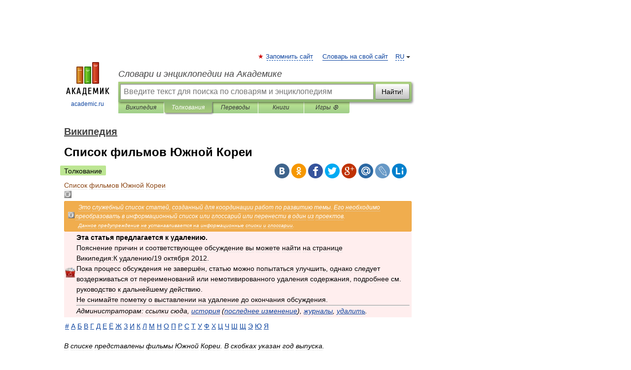

--- FILE ---
content_type: text/html; charset=UTF-8
request_url: https://dic.academic.ru/dic.nsf/ruwiki/1638552
body_size: 13725
content:
<!DOCTYPE html>
<html lang="ru">
<head>


	<meta http-equiv="Content-Type" content="text/html; charset=utf-8" />
	<title>Список фильмов Южной Кореи | это... Что такое Список фильмов Южной Кореи?</title>
	<meta name="Description" content="" />
	<!-- type: desktop C: ru  -->
	<meta name="Keywords" content="Список фильмов Южной Кореи" />

 
	<!--[if IE]>
	<meta http-equiv="cleartype" content="on" />
	<meta http-equiv="msthemecompatible" content="no"/>
	<![endif]-->

	<meta name="viewport" content="width=device-width, initial-scale=1, minimum-scale=1">

	
	<meta name="rating" content="mature" />
    <meta http-equiv='x-dns-prefetch-control' content='on'>
    <link rel="dns-prefetch" href="https://ajax.googleapis.com">
    <link rel="dns-prefetch" href="https://www.googletagservices.com">
    <link rel="dns-prefetch" href="https://www.google-analytics.com">
    <link rel="dns-prefetch" href="https://pagead2.googlesyndication.com">
    <link rel="dns-prefetch" href="https://ajax.googleapis.com">
    <link rel="dns-prefetch" href="https://an.yandex.ru">
    <link rel="dns-prefetch" href="https://mc.yandex.ru">

    <link rel="preload" href="/images/Logo.png"   as="image" >
    <link rel="preload" href="/images/Logo_h.png" as="image" >

	<meta property="og:title" content="Список фильмов Южной Кореи | это... Что такое Список фильмов Южной Кореи?" />
	<meta property="og:type" content="article" />
	<meta property="og:url" content="https://dic.academic.ru/dic.nsf/ruwiki/1638552" />
	<meta property="og:image" content="https://academic.ru/images/Logo_social_ru.png?3" />
	<meta property="og:description" content="" />
	<meta property="og:site_name" content="Словари и энциклопедии на Академике" />
	<link rel="search" type="application/opensearchdescription+xml" title="Словари и энциклопедии на Академике" href="//dic.academic.ru/dicsearch.xml" />
	<meta name="ROBOTS" content="ALL" />
	<link rel="next" href="https://dic.academic.ru/dic.nsf/ruwiki/1638553" />
	<link rel="prev" href="https://dic.academic.ru/dic.nsf/ruwiki/1638551" />
	<link rel="TOC" href="https://dic.academic.ru/contents.nsf/ruwiki/" />
	<link rel="index" href="https://dic.academic.ru/contents.nsf/ruwiki/" />
	<link rel="contents" href="https://dic.academic.ru/contents.nsf/ruwiki/" />
	<link rel="canonical" href="https://dic.academic.ru/dic.nsf/ruwiki/1638552" />

<!-- d/t desktop  -->

    <script>
      window.CaramelDomain = "academic.ru";
      const caramelJS = document.createElement('script'); 
      caramelJS.src = "https://ads.digitalcaramel.com/caramel.js?ts="+new Date().getTime();
      caramelJS.async = true;
      document.head.appendChild(caramelJS);
    </script>


    <script>window.yaContextCb = window.yaContextCb || [] </script> 
    <script async src="https://yandex.ru/ads/system/context.js"></script>

    
<!-- +++++ ab_flag=1 fa_flag=2 +++++ -->

<style type="text/css">
div.hidden,#sharemenu,div.autosuggest,#contextmenu,#ad_top,#ad_bottom,#ad_right,#ad_top2,#restrictions,#footer ul + div,#TerminsNavigationBar,#top-menu,#lang,#search-tabs,#search-box .translate-lang,#translate-arrow,#dic-query,#logo img.h,#t-direction-head,#langbar,.smm{display:none}p,ul{list-style-type:none;margin:0 0 15px}ul li{margin-bottom:6px}.content ul{list-style-type:disc}*{padding:0;margin:0}html,body{height:100%}body{padding:0;margin:0;color:#000;font:14px Helvetica,Arial,Tahoma,sans-serif;background:#fff;line-height:1.5em}a{color:#0d44a0;text-decoration:none}h1{font-size:24px;margin:0 0 18px}h2{font-size:20px;margin:0 0 14px}h3{font-size:16px;margin:0 0 10px}h1 a,h2 a{color:#454545!important}#page{margin:0 auto}#page{min-height:100%;position:relative;padding-top:105px}#page{width:720px;padding-right:330px}* html #page{height:100%}#header{position:relative;height:122px}#logo{float:left;margin-top:21px;width:125px}#logo a.img{width:90px;margin:0 0 0 16px}#logo a.img.logo-en{margin-left:13px}#logo a{display:block;font-size:12px;text-align:center;word-break:break-all}#site-title{padding-top:35px;margin:0 0 5px 135px}#site-title a{color:#000;font-size:18px;font-style:italic;display:block;font-weight:400}#search-box{margin-left:135px;border-top-right-radius:3px;border-bottom-right-radius:3px;padding:4px;position:relative;background:#abcf7e;min-height:33px}#search-box.dic{background:#896744}#search-box table{border-spacing:0;border-collapse:collapse;width:100%}#search-box table td{padding:0;vertical-align:middle}#search-box table td:first-child{padding-right:3px}#search-box table td:last-child{width:1px}#search-query,#dic-query,.translate-lang{padding:6px;font-size:16px;height:18px;border:1px solid #949494;width:100%;box-sizing:border-box;height:32px;float:none;margin:0;background:white;float:left;border-radius:0!important}#search-button{width:70px;height:32px;text-align:center;border:1px solid #7a8e69;border-radius:3px;background:#e0e0e0}#search-tabs{display:block;margin:0 15px 0 135px;padding:0;list-style-type:none}#search-tabs li{float:left;min-width:70px;max-width:140px;padding:0 15px;height:23px;line-height:23px;background:#bde693;text-align:center;margin-right:1px}#search-box.dic + #search-tabs li{background:#C9A784}#search-tabs li:last-child{border-bottom-right-radius:3px}#search-tabs li a{color:#353535;font-style:italic;font-size:12px;display:block;white-space:nowrap;text-overflow:ellipsis;overflow:hidden}#search-tabs li.active{height:22px;line-height:23px;position:relative;background:#abcf7e;border-bottom-left-radius:3px;border-bottom-right-radius:3px}#search-box.dic + #search-tabs li.active{background:#896744}#search-tabs li.active a{color:white}#content{clear:both;margin:30px 0;padding-left:15px}#content a{text-decoration:underline}#content .breadcrumb{margin-bottom:20px}#search_sublinks,#search_links{margin-bottom:8px;margin-left:-8px}#search_sublinks a,#search_links a{padding:3px 8px 1px;border-radius:2px}#search_sublinks a.active,#search_links a.active{color:#000 !important;background:#bde693;text-decoration:none!important}.term{color:saddlebrown}@media(max-width:767px){.hideForMobile{display:none}#header{height:auto}#page{padding:5px;width:auto}#logo{float:none;width:144px;text-align:left;margin:0;padding-top:5px}#logo a{height:44px;overflow:hidden;text-align:left}#logo img.h{display:initial;width:144px;height:44px}#logo img.v{display:none}#site-title{padding:0;margin:10px 0 5px}#search-box,#search-tabs{clear:both;margin:0;width:auto;padding:4px}#search-box.translate #search-query{width:100%;margin-bottom:4px}#search-box.translate #td-search{overflow:visible;display:table-cell}ul#search-tabs{white-space:nowrap;margin-top:5px;overflow-x:auto;overflow-y:hidden}ul#search-tabs li,ul#search-tabs li.active{background:none!important;box-shadow:none;min-width:0;padding:0 5px;float:none;display:inline-block}ul#search-tabs li a{border-bottom:1px dashed green;font-style:normal;color:green;font-size:16px}ul#search-tabs li.active a{color:black;border-bottom-color:white;font-weight:700}ul#search-tabs li a:hover,ul#search-tabs li.active a:hover{color:black}#content{margin:15px 0}.h250{height:280px;max-height:280px;overflow:hidden;margin:25px 0 25px 0}
}</style>

	<link rel="shortcut icon" href="https://academic.ru/favicon.ico" type="image/x-icon" sizes="16x16" />
	<link rel="shortcut icon" href="https://academic.ru/images/icon.ico" type="image/x-icon" sizes="32x32" />
    <link rel="shortcut icon" href="https://academic.ru/images/icon.ico" type="image/x-icon" sizes="48x48" />
    
    <link rel="icon" type="image/png" sizes="16x16" href="/images/Logo_16x16_transparent.png" />
    <link rel="icon" type="image/png" sizes="32x32" href="/images/Logo_32x32_transparent.png" />
    <link rel="icon" type="image/png" sizes="48x48" href="/images/Logo_48x48_transparent.png" />
    <link rel="icon" type="image/png" sizes="64x64" href="/images/Logo_64x64_transparent.png" />
    <link rel="icon" type="image/png" sizes="128x128" href="/images/Logo_128x128_transparent.png" />

    <link rel="apple-touch-icon" sizes="57x57"   href="/images/apple-touch-icon-57x57.png" />
    <link rel="apple-touch-icon" sizes="60x60"   href="/images/apple-touch-icon-60x60.png" />
    <link rel="apple-touch-icon" sizes="72x72"   href="/images/apple-touch-icon-72x72.png" />
    <link rel="apple-touch-icon" sizes="76x76"   href="/images/apple-touch-icon-76x76.png" />
    <link rel="apple-touch-icon" sizes="114x114" href="/images/apple-touch-icon-114x114.png" />
    <link rel="apple-touch-icon" sizes="120x120" href="/images/apple-touch-icon-120x120.png" />
  
    <!-- link rel="mask-icon" href="/images/safari-pinned-tab.svg" color="#5bbad5" -->
    <meta name="msapplication-TileColor" content="#00aba9" />
    <meta name="msapplication-config" content="/images/browserconfig.xml" />
    <meta name="theme-color" content="#ffffff" />

    <meta name="apple-mobile-web-app-capable" content="yes" />
    <meta name="apple-mobile-web-app-status-bar-style" content="black /">


<script type="text/javascript">
  (function(i,s,o,g,r,a,m){i['GoogleAnalyticsObject']=r;i[r]=i[r]||function(){
  (i[r].q=i[r].q||[]).push(arguments)},i[r].l=1*new Date();a=s.createElement(o),
  m=s.getElementsByTagName(o)[0];a.async=1;a.src=g;m.parentNode.insertBefore(a,m)
  })(window,document,'script','//www.google-analytics.com/analytics.js','ga');

  ga('create', 'UA-2754246-1', 'auto');
  ga('require', 'displayfeatures');

  ga('set', 'dimension1', 'Общая информация');
  ga('set', 'dimension2', 'article');
  ga('set', 'dimension3', '0');

  ga('send', 'pageview');

</script>


<script type="text/javascript">
	if(typeof(console) == 'undefined' ) console = {};
	if(typeof(console.log) == 'undefined' ) console.log = function(){};
	if(typeof(console.warn) == 'undefined' ) console.warn = function(){};
	if(typeof(console.error) == 'undefined' ) console.error = function(){};
	if(typeof(console.time) == 'undefined' ) console.time = function(){};
	if(typeof(console.timeEnd) == 'undefined' ) console.timeEnd = function(){};
	Academic = {};
	Academic.sUserLanguage = 'ru';
	Academic.sDomainURL = 'https://dic.academic.ru/dic.nsf/ruwiki/';
	Academic.sMainDomainURL = '//dic.academic.ru/';
	Academic.sTranslateDomainURL = '//translate.academic.ru/';
	Academic.deviceType = 'desktop';
		Academic.sDictionaryId = 'ruwiki';
		Academic.Lang = {};
	Academic.Lang.sTermNotFound = 'Термин, отвечающий запросу, не найден'; 
</script>


<!--  Вариокуб -->
<script type="text/javascript">
    (function(e, x, pe, r, i, me, nt){
    e[i]=e[i]||function(){(e[i].a=e[i].a||[]).push(arguments)},
    me=x.createElement(pe),me.async=1,me.src=r,nt=x.getElementsByTagName(pe)[0],me.addEventListener("error",function(){function cb(t){t=t[t.length-1],"function"==typeof t&&t({flags:{}})};Array.isArray(e[i].a)&&e[i].a.forEach(cb);e[i]=function(){cb(arguments)}}),nt.parentNode.insertBefore(me,nt)})
    (window, document, "script", "https://abt.s3.yandex.net/expjs/latest/exp.js", "ymab");

    ymab("metrika.70309897", "init"/*, {clientFeatures}, {callback}*/);
    ymab("metrika.70309897", "setConfig", {enableSetYmUid: true});
</script>





</head>
<body>

<div id="ad_top">
<!-- top bnr -->
<div class="banner" style="max-height: 90px; overflow: hidden; display: inline-block;">




<!-- Yandex.RTB R-A-12643772-1 -->
<div id="yandex_rtb_R-A-12643772-1"></div>
<script>
window.yaContextCb.push(() => {
    Ya.Context.AdvManager.render({
        "blockId": "R-A-12643772-1",
        "renderTo": "yandex_rtb_R-A-12643772-1"
    })
})
</script>


</div> <!-- top banner  -->




</div>
	<div id="page"  >








			<div id="header">
				<div id="logo">
					<a href="//academic.ru">
						<img src="//academic.ru/images/Logo.png" class="v" alt="academic.ru" width="88" height="68" />
						<img src="//academic.ru/images/Logo_h.png" class="h" alt="academic.ru" width="144" height="44" />
						<br />
						academic.ru					</a>
				</div>
					<ul id="top-menu">
						<li id="lang">
							<a href="#" class="link">RU</a>

							<ul id="lang-menu">

							<li><a href="//en-academic.com">EN</a></li>
<li><a href="//de-academic.com">DE</a></li>
<li><a href="//es-academic.com">ES</a></li>
<li><a href="//fr-academic.com">FR</a></li>
							</ul>
						</li>
						<!--li><a class="android" href="//dic.academic.ru/android.php">Android версия</a></li-->
						<!--li><a class="apple" href="//dic.academic.ru/apple.php">iPhone/iPad версия</a></li-->
						<li><a class="add-fav link" href="#" onClick="add_favorite(this);">Запомнить сайт</a></li>
						<li><a href="//partners.academic.ru/partner_proposal.php" target="_blank">Словарь на свой сайт</a></li>
						<!--li><a href="#">Форум</a></li-->
					</ul>
					<h2 id="site-title">
						<a href="//academic.ru">Словари и энциклопедии на Академике</a>
					</h2>

					<div id="search-box">
						<form action="/searchall.php" method="get" name="formSearch">

<table><tr><td id="td-search">

							<input type="text" name="SWord" id="search-query" required
							value=""
							title="Введите текст для поиска по словарям и энциклопедиям" placeholder="Введите текст для поиска по словарям и энциклопедиям"
							autocomplete="off">


<div class="translate-lang">
	<select name="from" id="translateFrom">
				<option value="xx">Все языки</option><option value="ru" selected>Русский</option><option value="en">Английский</option><option value="fr">Французский</option><option value="de">Немецкий</option><option value="es">Испанский</option><option disabled>────────</option><option value="sq">Албанский</option><option value="al">Алтайский</option><option value="ar">Арабский</option><option value="an">Арагонский</option><option value="hy">Армянский</option><option value="rp">Арумынский</option><option value="at">Астурийский</option><option value="af">Африкаанс</option><option value="bb">Багобо</option><option value="eu">Баскский</option><option value="ba">Башкирский</option><option value="be">Белорусский</option><option value="bg">Болгарский</option><option value="bu">Бурятский</option><option value="cy">Валлийский</option><option value="wr">Варайский</option><option value="hu">Венгерский</option><option value="vp">Вепсский</option><option value="hs">Верхнелужицкий</option><option value="vi">Вьетнамский</option><option value="ht">Гаитянский</option><option value="el">Греческий</option><option value="ka">Грузинский</option><option value="gn">Гуарани</option><option value="gd">Гэльский</option><option value="da">Датский</option><option value="dl">Долганский</option><option value="pr">Древнерусский язык</option><option value="he">Иврит</option><option value="yi">Идиш</option><option value="in">Ингушский</option><option value="id">Индонезийский</option><option value="ik">Инупиак</option><option value="ga">Ирландский</option><option value="is">Исландский</option><option value="it">Итальянский</option><option value="yo">Йоруба</option><option value="kk">Казахский</option><option value="kc">Карачаевский</option><option value="ca">Каталанский</option><option value="qy">Квенья</option><option value="qu">Кечуа</option><option value="ky">Киргизский</option><option value="zh">Китайский</option><option value="go">Клингонский</option><option value="kv">Коми</option><option value="mm">Коми</option><option value="ko">Корейский</option><option value="cr">Кри</option><option value="ct">Крымскотатарский</option><option value="kp">Кумыкский</option><option value="ku">Курдский</option><option value="km">Кхмерский</option><option value="la">Латинский</option><option value="lv">Латышский</option><option value="ln">Лингала</option><option value="lt">Литовский</option><option value="lb">Люксембургский</option><option value="mu">Майя</option><option value="mk">Македонский</option><option value="ms">Малайский</option><option value="ma">Маньчжурский</option><option value="mi">Маори</option><option value="mj">Марийский</option><option value="mc">Микенский</option><option value="mf">Мокшанский</option><option value="mn">Монгольский</option><option value="nu">Науатль</option><option value="nl">Нидерландский</option><option value="og">Ногайский</option><option value="no">Норвежский</option><option value="oa">Орокский</option><option value="os">Осетинский</option><option value="ot">Османский</option><option value="pi">Пали</option><option value="pm">Папьяменто</option><option value="pa">Пенджабский</option><option value="fa">Персидский</option><option value="pl">Польский</option><option value="pt">Португальский</option><option value="ro">Румынский, Молдавский</option><option value="sa">Санскрит</option><option value="se">Северносаамский</option><option value="sr">Сербский</option><option value="ld">Сефардский</option><option value="sz">Силезский</option><option value="sk">Словацкий</option><option value="sl">Словенский</option><option value="sw">Суахили</option><option value="tl">Тагальский</option><option value="tg">Таджикский</option><option value="th">Тайский</option><option value="tt">Татарский</option><option value="tw">Тви</option><option value="bo">Тибетский</option><option value="tf">Тофаларский</option><option value="tv">Тувинский</option><option value="tr">Турецкий</option><option value="tk">Туркменский</option><option value="ud">Удмуртский</option><option value="uz">Узбекский</option><option value="ug">Уйгурский</option><option value="uk">Украинский</option><option value="ur">Урду</option><option value="uu">Урумский</option><option value="fo">Фарерский</option><option value="fi">Финский</option><option value="hi">Хинди</option><option value="hr">Хорватский</option><option value="cu">Церковнославянский (Старославянский)</option><option value="ke">Черкесский</option><option value="ck">Чероки</option><option value="ce">Чеченский</option><option value="cs">Чешский</option><option value="cv">Чувашский</option><option value="cn">Шайенского</option><option value="sv">Шведский</option><option value="cj">Шорский</option><option value="sx">Шумерский</option><option value="ev">Эвенкийский</option><option value="gw">Эльзасский</option><option value="mv">Эрзянский</option><option value="eo">Эсперанто</option><option value="et">Эстонский</option><option value="ya">Юпийский</option><option value="sh">Якутский</option><option value="ja">Японский</option>	</select>
</div>
<div id="translate-arrow"><a>&nbsp;</a></div>
<div class="translate-lang">
	<select name="to" id="translateOf">
				<option value="xx" selected>Все языки</option><option value="ru">Русский</option><option value="en">Английский</option><option value="fr">Французский</option><option value="de">Немецкий</option><option value="es">Испанский</option><option disabled>────────</option><option value="av">Аварский</option><option value="ad">Адыгейский</option><option value="az">Азербайджанский</option><option value="ai">Айнский язык</option><option value="al">Алтайский</option><option value="ar">Арабский</option><option value="hy">Армянский</option><option value="eu">Баскский</option><option value="ba">Башкирский</option><option value="be">Белорусский</option><option value="hu">Венгерский</option><option value="vp">Вепсский</option><option value="vd">Водский</option><option value="el">Греческий</option><option value="da">Датский</option><option value="he">Иврит</option><option value="yi">Идиш</option><option value="iz">Ижорский</option><option value="in">Ингушский</option><option value="id">Индонезийский</option><option value="is">Исландский</option><option value="it">Итальянский</option><option value="kk">Казахский</option><option value="kc">Карачаевский</option><option value="zh">Китайский</option><option value="kv">Коми</option><option value="ct">Крымскотатарский</option><option value="kp">Кумыкский</option><option value="la">Латинский</option><option value="lv">Латышский</option><option value="lt">Литовский</option><option value="mj">Марийский</option><option value="mf">Мокшанский</option><option value="mn">Монгольский</option><option value="nl">Нидерландский</option><option value="no">Норвежский</option><option value="os">Осетинский</option><option value="fa">Персидский</option><option value="pl">Польский</option><option value="pt">Португальский</option><option value="sk">Словацкий</option><option value="sl">Словенский</option><option value="sw">Суахили</option><option value="tg">Таджикский</option><option value="th">Тайский</option><option value="tt">Татарский</option><option value="tr">Турецкий</option><option value="tk">Туркменский</option><option value="ud">Удмуртский</option><option value="uz">Узбекский</option><option value="ug">Уйгурский</option><option value="uk">Украинский</option><option value="uu">Урумский</option><option value="fi">Финский</option><option value="cu">Церковнославянский (Старославянский)</option><option value="ce">Чеченский</option><option value="cs">Чешский</option><option value="cv">Чувашский</option><option value="sv">Шведский</option><option value="cj">Шорский</option><option value="ev">Эвенкийский</option><option value="mv">Эрзянский</option><option value="eo">Эсперанто</option><option value="et">Эстонский</option><option value="sh">Якутский</option><option value="ja">Японский</option>	</select>
</div>
<input type="hidden" name="did" id="did-field" value="ruwiki" />
<input type="hidden" id="search-type" name="stype" value="" />

</td><td>

							<button id="search-button">Найти!</button>

</td></tr></table>

						</form>

						<input type="text" name="dic_query" id="dic-query"
						title="Интерактивное оглавление. Вводите нужный Вам термин" placeholder="Интерактивное оглавление. Вводите нужный Вам термин"
						autocomplete="off" >


					</div>
				  <ul id="search-tabs">
    <li data-search-type="-1" id="thisdic" ><a href="#" onclick="return false;">Википедия</a></li>
    <li data-search-type="0" id="interpretations" class="active"><a href="#" onclick="return false;">Толкования</a></li>
    <li data-search-type="1"  id="translations" ><a href="#" onclick="return false;">Переводы</a></li>
    <li data-search-type="10" id="books"            ><a href="#" onclick="return false;">Книги       </a></li>
    <li data-search-type="88" id="games"            ><a href="https://games.academic.ru" title="Бесплатные игры" >Игры ⚽</a></li>
  </ul>
				</div>

	
<div id="ad_top2"></div>	
			<div id="content">

  
  				<div itemscope itemtype="http://data-vocabulary.org/Breadcrumb" style="clear: both;">
  				<h2 class="breadcrumb"><a href="/contents.nsf/ruwiki/" itemprop="url"><span itemprop="title">Википедия</span></a>
  				</h2>
  				</div>
  				<div class="content" id="selectable-content">
  					<div class="title" id="TerminTitle"> <!-- ID нужен для того, чтобы спозиционировать Pluso -->
  						<h1>Список фильмов Южной Кореи</h1>
  
  </div><div id="search_links"><a class="active">Толкование</a>  					</div>
  
  <ul class="smm">
  <li class="vk"><a onClick="share('vk'); return false;" href="#"></a></li>
  <li class="ok"><a onClick="share('ok'); return false;" href="#"></a></li>
  <li class="fb"><a onClick="share('fb'); return false;" href="#"></a></li>
  <li class="tw"><a onClick="share('tw'); return false;" href="#"></a></li>
  <li class="gplus"><a onClick="share('g+'); return false;" href="#"></a></li>
  <li class="mailru"><a onClick="share('mail.ru'); return false;" href="#"></a></li>
  <li class="lj"><a onClick="share('lj'); return false;" href="#"></a></li>
  <li class="li"><a onClick="share('li'); return false;" href="#"></a></li>
</ul>
<div id="article"><dl>
<div itemscope itemtype="http://webmaster.yandex.ru/vocabularies/enc-article.xml">

               <dt itemprop="title" class="term" lang="ru">Список фильмов Южной Кореи</dt>

               <dd itemprop="content" class="descript" lang="ru">
			
								
								
				
				
																
								
				<div id="mw-content-text" lang="ru" dir="ltr" class="mw-content-ltr"><div id="floating_object" class="metadata topicon" style="overflow:hidden"><a href="/pictures/wiki/files/81/QSicon_Formatierung_Grey.svg"><img  style="max-width : 98%; height: auto; width: auto;" src="/pictures/wiki/files/49/15px-QSicon_Formatierung_Grey.svg.png" alt="Служебные списки" border="0" width="15" height="15" srcset="//upload.wikimedia.org/wikipedia/commons/thumb/f/f4/QSicon_Formatierung_Grey.svg/23px-QSicon_Formatierung_Grey.svg.png 1.5x, //upload.wikimedia.org/wikipedia/commons/thumb/f/f4/QSicon_Formatierung_Grey.svg/30px-QSicon_Formatierung_Grey.svg.png 2x" /></a></div>
<div class="notice metadata plainlinks" id="disambig">
<table style="background:none">
<tr>
<td style="vertical-align:middle;"><a href="/pictures/wiki/files/81/QSicon_Formatierung_Grey.svg"><img  style="max-width : 98%; height: auto; width: auto;" src="/pictures/wiki/files/50/24px-QSicon_Formatierung_Grey.svg.png" alt="QSicon Formatierung Grey.svg" border="0" width="24" height="24" srcset="//upload.wikimedia.org/wikipedia/commons/thumb/f/f4/QSicon_Formatierung_Grey.svg/36px-QSicon_Formatierung_Grey.svg.png 1.5x, //upload.wikimedia.org/wikipedia/commons/thumb/f/f4/QSicon_Formatierung_Grey.svg/48px-QSicon_Formatierung_Grey.svg.png 2x" /></a></td>
<td style="vertical-align:middle;">&#160;&#160;<i>Это&#160;служебный список статей, созданный для координации работ по развитию темы. Его необходимо преобразовать в информационный список или глоссарий или перенести в один из проектов.</i><br />
&#160;&#160;<small><i>Данное предупреждение не устанавливается на информационные списки и глоссарии.</i></small></td>
</tr>
</table>
</div>
<table class="metadata plainlinks ambox ambox-serious" style="background:#fee" id="request_for_deletion">
<tr>
<td class="ambox-image">
<div><a href="/pictures/wiki/files/77/Mail-mark-junk_red.svg"><img  style="max-width : 98%; height: auto; width: auto;" src="/pictures/wiki/files/52/48px-Mail-mark-junk_red.svg.png" alt="Mail-mark-junk red.svg" border="0" width="48" height="48" srcset="//upload.wikimedia.org/wikipedia/commons/thumb/1/10/Mail-mark-junk_red.svg/72px-Mail-mark-junk_red.svg.png 1.5x, //upload.wikimedia.org/wikipedia/commons/thumb/1/10/Mail-mark-junk_red.svg/96px-Mail-mark-junk_red.svg.png 2x" /></a></div>
</td>
<td class="ambox-text"><b>Эта статья предлагается к удалению.</b>
<div class="ambox-text-small">Пояснение причин и соответствующее обсуждение вы можете найти на странице <span style="white-space: nowrap;">Википедия:К удалению/19 октября 2012.</span><br />
Пока процесс обсуждения не завершён, статью можно попытаться улучшить, однако следует воздерживаться от переименований или немотивированного удаления содержания, подробнее см. руководство к дальнейшему действию.<br />
Не снимайте пометку о выставлении на удаление до окончания обсуждения.
<hr />
<i>Администраторам: ссылки сюда, <span class="plainlinks"><a class="external text" href="//ru.wikipedia.org/w/index.php?title=%D0%A1%D0%BF%D0%B8%D1%81%D0%BE%D0%BA_%D1%84%D0%B8%D0%BB%D1%8C%D0%BC%D0%BE%D0%B2_%D0%AE%D0%B6%D0%BD%D0%BE%D0%B9_%D0%9A%D0%BE%D1%80%D0%B5%D0%B8&amp;action=history">история</a> (<a class="external text" href="//ru.wikipedia.org/w/index.php?title=%D0%A1%D0%BF%D0%B8%D1%81%D0%BE%D0%BA_%D1%84%D0%B8%D0%BB%D1%8C%D0%BC%D0%BE%D0%B2_%D0%AE%D0%B6%D0%BD%D0%BE%D0%B9_%D0%9A%D0%BE%D1%80%D0%B5%D0%B8&amp;diff=0">последнее изменение</a>), <a class="external text" href="//ru.wikipedia.org/w/index.php?title=%D0%A1%D0%BB%D1%83%D0%B6%D0%B5%D0%B1%D0%BD%D0%B0%D1%8F:Log&amp;page=%D0%A1%D0%BF%D0%B8%D1%81%D0%BE%D0%BA_%D1%84%D0%B8%D0%BB%D1%8C%D0%BC%D0%BE%D0%B2_%D0%AE%D0%B6%D0%BD%D0%BE%D0%B9_%D0%9A%D0%BE%D1%80%D0%B5%D0%B8">журналы</a>, <a class="external text" href="//ru.wikipedia.org/w/index.php?title=%D0%A1%D0%BF%D0%B8%D1%81%D0%BE%D0%BA_%D1%84%D0%B8%D0%BB%D1%8C%D0%BC%D0%BE%D0%B2_%D0%AE%D0%B6%D0%BD%D0%BE%D0%B9_%D0%9A%D0%BE%D1%80%D0%B5%D0%B8&amp;action=delete&amp;wpReason=%D1%81%D0%BE%D0%B3%D0%BB%D0%B0%D1%81%D0%BD%D0%BE+%5B%5B%D0%92%D0%B8%D0%BA%D0%B8%D0%BF%D0%B5%D0%B4%D0%B8%D1%8F%3A%D0%9A+%D1%83%D0%B4%D0%B0%D0%BB%D0%B5%D0%BD%D0%B8%D1%8E%2F19+%D0%BE%D0%BA%D1%82%D1%8F%D0%B1%D1%80%D1%8F+2012%23%D0%A1%D0%BF%D0%B8%D1%81%D0%BE%D0%BA+%D1%84%D0%B8%D0%BB%D1%8C%D0%BC%D0%BE%D0%B2+%D0%AE%D0%B6%D0%BD%D0%BE%D0%B9+%D0%9A%D0%BE%D1%80%D0%B5%D0%B8%5D%5D">удалить</a></span>.</i></div>
</td>
<td class="widthhack"></td>
</tr>
</table>
<table class="toccolours" style="margin: 0;background:#ffffff;" align="center">
<tr>
<td align="center"></td>
</tr>
<tr>
<td align="center"></td>
</tr>
<tr>
<td align="center"></td>
</tr>
<tr>
<td align="center">
<p><a href="#.23">#</a>&#160;<a href="#.D0.90">А</a> <a href="#.D0.91">Б</a> <a href="#.D0.92">В</a> <a href="#.D0.93">Г</a> <a href="#.D0.94">Д</a> <a href="#.D0.95">Е</a> <a href="#.D0.81">Ё</a> <a href="#.D0.96">Ж</a> <a href="#.D0.97">З</a> <a href="#.D0.98">И</a> <a href="#.D0.9A">К</a> <a href="#.D0.9B">Л</a> <a href="#.D0.9C">М</a> <a href="#.D0.9D">Н</a> <a href="#.D0.9E">О</a> <a href="#.D0.9F">П</a> <a href="#.D0.A0">Р</a> <a href="#.D0.A1">С</a> <a href="#.D0.A2">Т</a> <a href="#.D0.A3">У</a> <a href="#.D0.A4">Ф</a> <a href="#.D0.A5">Х</a> <a href="#.D0.A6">Ц</a> <a href="#.D0.A7">Ч</a> <a href="#.D0.A8">Ш</a> <a href="#.D0.A9">Щ</a> <a href="#.D0.AD">Э</a> <a href="#.D0.AE">Ю</a> <a href="#.D0.AF">Я</a></p>
</td>
</tr>
<tr>
<td align="center"></td>
</tr>
</table>
<p><i>В списке представлены фильмы Южной Кореи. В скобках указан год выпуска.</i></p>
<table id="toc" class="toc">
<tr>
<td>
<div id="toctitle">
<h2>Содержание</h2>
</div>
<ul>
<li class="toclevel-1 tocsection-1"><a href="#.23"><span class="tocnumber">1</span> <span class="toctext">#</span></a></li>
<li class="toclevel-1 tocsection-2"><a href="#0-9"><span class="tocnumber">2</span> <span class="toctext">0-9</span></a></li>
<li class="toclevel-1 tocsection-3"><a href="#.D0.90"><span class="tocnumber">3</span> <span class="toctext">А</span></a></li>
<li class="toclevel-1 tocsection-4"><a href="#.D0.91"><span class="tocnumber">4</span> <span class="toctext">Б</span></a></li>
<li class="toclevel-1 tocsection-5"><a href="#.D0.92"><span class="tocnumber">5</span> <span class="toctext">В</span></a></li>
<li class="toclevel-1 tocsection-6"><a href="#.D0.93"><span class="tocnumber">6</span> <span class="toctext">Г</span></a></li>
<li class="toclevel-1 tocsection-7"><a href="#.D0.94"><span class="tocnumber">7</span> <span class="toctext">Д</span></a></li>
<li class="toclevel-1 tocsection-8"><a href="#.D0.95"><span class="tocnumber">8</span> <span class="toctext">Е</span></a></li>
<li class="toclevel-1 tocsection-9"><a href="#.D0.81"><span class="tocnumber">9</span> <span class="toctext">Ё</span></a></li>
<li class="toclevel-1 tocsection-10"><a href="#.D0.96"><span class="tocnumber">10</span> <span class="toctext">Ж</span></a></li>
<li class="toclevel-1 tocsection-11"><a href="#.D0.97"><span class="tocnumber">11</span> <span class="toctext">З</span></a></li>
<li class="toclevel-1 tocsection-12"><a href="#.D0.98"><span class="tocnumber">12</span> <span class="toctext">И</span></a></li>
<li class="toclevel-1 tocsection-13"><a href="#.D0.9A"><span class="tocnumber">13</span> <span class="toctext">К</span></a></li>
<li class="toclevel-1 tocsection-14"><a href="#.D0.9B"><span class="tocnumber">14</span> <span class="toctext">Л</span></a></li>
<li class="toclevel-1 tocsection-15"><a href="#.D0.9C"><span class="tocnumber">15</span> <span class="toctext">М</span></a></li>
<li class="toclevel-1 tocsection-16"><a href="#.D0.9D"><span class="tocnumber">16</span> <span class="toctext">Н</span></a></li>
<li class="toclevel-1 tocsection-17"><a href="#.D0.9E"><span class="tocnumber">17</span> <span class="toctext">О</span></a></li>
<li class="toclevel-1 tocsection-18"><a href="#.D0.9F"><span class="tocnumber">18</span> <span class="toctext">П</span></a></li>
<li class="toclevel-1 tocsection-19"><a href="#.D0.A0"><span class="tocnumber">19</span> <span class="toctext">Р</span></a></li>
<li class="toclevel-1 tocsection-20"><a href="#.D0.A1"><span class="tocnumber">20</span> <span class="toctext">С</span></a></li>
<li class="toclevel-1 tocsection-21"><a href="#.D0.A2"><span class="tocnumber">21</span> <span class="toctext">Т</span></a></li>
<li class="toclevel-1 tocsection-22"><a href="#.D0.A3"><span class="tocnumber">22</span> <span class="toctext">У</span></a></li>
<li class="toclevel-1 tocsection-23"><a href="#.D0.A4"><span class="tocnumber">23</span> <span class="toctext">Ф</span></a></li>
<li class="toclevel-1 tocsection-24"><a href="#.D0.A5"><span class="tocnumber">24</span> <span class="toctext">Х</span></a></li>
<li class="toclevel-1 tocsection-25"><a href="#.D0.A6"><span class="tocnumber">25</span> <span class="toctext">Ц</span></a></li>
<li class="toclevel-1 tocsection-26"><a href="#.D0.A7"><span class="tocnumber">26</span> <span class="toctext">Ч</span></a></li>
<li class="toclevel-1 tocsection-27"><a href="#.D0.A8"><span class="tocnumber">27</span> <span class="toctext">Ш</span></a></li>
<li class="toclevel-1 tocsection-28"><a href="#.D0.A9"><span class="tocnumber">28</span> <span class="toctext">Щ</span></a></li>
<li class="toclevel-1 tocsection-29"><a href="#.D0.AD"><span class="tocnumber">29</span> <span class="toctext">Э</span></a></li>
<li class="toclevel-1 tocsection-30"><a href="#.D0.AE"><span class="tocnumber">30</span> <span class="toctext">Ю</span></a></li>
<li class="toclevel-1 tocsection-31"><a href="#.D0.AF"><span class="tocnumber">31</span> <span class="toctext">Я</span></a></li>
</ul>
</td>
</tr>
</table>
<h2> <span class="mw-headline" id=".23">#</span></h2>
<ul>
<li><a href="713410">APT</a> (2006)</li>
<li><a href="343442">West 32nd</a> (2007)</li>
</ul>
<h2> <span class="mw-headline" id="0-9">0-9</span></h2>
<ul>
<li><a href="1691843">100 дней с мистером высокомерие</a></li>
<li>1818 (1997)</li>
<li>200 фунтов красоты</li>
<li>2009: Утраченные воспоминания</li>
<li>301, 302 (1995)</li>
<li><a href="410971">38-я параллель</a> (2004)</li>
<li>71: В огне (2010)</li>
</ul>
<h2> <span class="mw-headline" id=".D0.90">А</span></h2>
<ul>
<li>Агентство "Сирано" (2010)</li>
<li>Адада (1987)</li>
<li><a href="371949">Адрес неизвестен</a> (2001)</li>
<li>Акация (2003)</li>
<li>Актрисы (фильм) (2009)</li>
<li><a href="1722495">Алая буква</a> (2004)</li>
<li>Анархисты (2000)</li>
<li>Апрельский Снег (2005)</li>
<li>Аран (2006)</li>
<li>Арахан (2004)</li>
<li>Ариран (1926)</li>
<li>Ариран (2011)</li>
<li>Ариран 2 (1930)</li>
<li>Ариран 3 (1936)</li>
<li>Асфальт (1964)</li>
<li>Атакуй Заправки! (1999)</li>
<li>Атакуй заправку 2 (2010)</li>
<li>А.ф.р.и.к.а. (2002)</li>
<li>Ачи и Сипак (2006)</li>
</ul>
<h2> <span class="mw-headline" id=".D0.91">Б</span></h2>
<ul>
<li>Бегущая черепаха (2009)</li>
<li><a href="1364976">Береговая охрана (фильм)</a> (2002)</li>
<li>Будто ты всё знаешь (2009)</li>
</ul>
<h2> <span class="mw-headline" id=".D0.92">В</span></h2>
<ul>
<li><a href="1765237">Ведьмочки</a> (2008)</li>
<li><a href="625166">Весна, лето, осень, зима… и снова весна</a> (2003)</li>
<li><a href="1447183">Вздох</a> (2007)</li>
<li>Возраст успеха (1988)</li>
<li><a href="418305">Война динозавров</a> (2007)</li>
<li><a href="399334">Воспоминания об убийстве</a> (2003)</li>
<li><a href="1771680">Враг общества</a> (2002)</li>
<li>Враг общества 2 (2005)</li>
<li>Враг общества 3 (2008)</li>
<li><a href="1455935">Время</a> (2006)</li>
<li><a href="1771840">Всегда (Только ты)</a> (2011)</li>
<li><a href="1274647">Вторжение динозавра</a> (2006)</li>
<li>Выживший (фильм) (2009)</li>
</ul>
<h2> <span class="mw-headline" id=".D0.93">Г</span></h2>
<ul>
<li>Город осуждения (2009)</li>
</ul>
<h2> <span class="mw-headline" id=".D0.94">Д</span></h2>
<ul>
<li><a href="633428">Дворец (сериал)</a> (2006)</li>
<li><a href="635136">Дикие животные (фильм)</a> (1996)</li>
<li>Дневник полярной экспедиции (2005)</li>
<li>Дневное пьянство (2009)</li>
<li><a href="1484400">Добро пожаловать в Тонмакколь</a> (2005)</li>
<li>Домашняя дева <i>The Housemaid</i> (2010)</li>
<li>До свиданья, НЛО! (2005)</li>
<li>Дрянная девчонка (2001)</li>
</ul>
<h2> <span class="mw-headline" id=".D0.95">Е</span></h2>
<h2> <span class="mw-headline" id=".D0.81">Ё</span></h2>
<h2> <span class="mw-headline" id=".D0.96">Ж</span></h2>
<ul>
<li><a href="238486">Жажда (фильм)</a> (2009)</li>
</ul>
<h2> <span class="mw-headline" id=".D0.97">З</span></h2>
<ul>
<li><a href="1302333">Зазеркалье (фильм)</a> (2003)</li>
<li>Закрытый рай (2009)</li>
<li><a href="1794481">Замужем за мафией</a> (2002)</li>
<li><a href="844241">Звонок: Вирус</a> (1999)</li>
</ul>
<h2> <span class="mw-headline" id=".D0.98">И</span></h2>
<ul>
<li>Искусство боя (2006)</li>
<li><a href="1800512">Искусство обольщения</a> (2005)</li>
<li>Исчезнувшие влюбленные (2010)</li>
<li>Ить... (2003)</li>
</ul>
<h2> <span class="mw-headline" id=".D0.9A">К</span></h2>
<ul>
<li>Кровавые мечи (2010)</li>
<li>Кровь коридоров (2009)</li>
<li><a href="484012">Кукольник (фильм)</a> (2004)</li>
</ul>
<h2> <span class="mw-headline" id=".D0.9B">Л</span></h2>
<ul>
<li><a href="1313021">Ледяной цветок</a> (2008)</li>
<li><a href="64919">Лодка (фильм)</a> (2009)</li>
</ul>
<h2> <span class="mw-headline" id=".D0.9C">М</span></h2>
<ul>
<li><a href="1558918">Мать (фильм, 2009)</a></li>
<li>Месть Софии (2009)</li>
<li><a href="659248">Мечта (фильм, 2008)</a></li>
<li>Мобильный (фильм) (2009)</li>
<li><a href="1566459">Мой босс, мой герой</a> (2001)</li>
<li><a href="1566460">Мой босс, мой учитель</a> (2007)</li>
<li><a href="1319124">Моя девушка — киборг</a> <small>(японский фильм; южнокорейский режиссёр)</small> (2009)</li>
<li>Моя девушка — спец-агент (2009)</li>
<li>Моя подруга — репетитор (2003)</li>
<li>Морской парень (2009)</li>
</ul>
<h2> <span class="mw-headline" id=".D0.9D">Н</span></h2>
<ul>
<li>Нападение На Золотых Мальчиков (2007)</li>
<li>На последнем дыхании (2009)</li>
<li><a href="1056004">Натали (фильм)</a> (2010)</li>
<li><a href="663207">Натянутая тетива</a> (2005)</li>
<li>Неприкрытая кухня (2009)</li>
<li>Ночь свободы (2006)</li>
</ul>
<h2> <span class="mw-headline" id=".D0.9E">О</span></h2>
<ul>
<li><a href="1322567">Объединённая зона безопасности</a> (2000)</li>
<li><a href="230975">Олдбой (фильм)</a> (2003)</li>
<li><a href="1080257">Отель «Птичья клетка» (фильм)</a> (1998)</li>
</ul>
<h2> <span class="mw-headline" id=".D0.9F">П</span></h2>
<ul>
<li><a href="1595834">Переправа (фильм, 2008)</a></li>
<li>Печальная история любви (2009)</li>
<li><a href="671366">Плохой парень (фильм)</a> (2001)</li>
<li><a href="1271097">Помни о смерти</a> (1999)</li>
<li><a href="1852823">Порыв ветра</a> (2004)</li>
<li><a href="1853375">Почти любовь</a> (2006)</li>
<li><a href="1603972">Поэзия (фильм)</a> (2010)</li>
<li>Просто друзья? (2009)</li>
<li><a href="575618">Пустой дом (фильм)</a> (2004)</li>
<li><a href="1607869">Путь воина (фильм)</a> (2010)</li>
</ul>
<h2> <span class="mw-headline" id=".D0.A0">Р</span></h2>
<ul>
<li>Роман (1998)</li>
</ul>
<h2> <span class="mw-headline" id=".D0.A1">С</span></h2>
<ul>
<li><a href="366058">Самаритянка (фильм)</a> (2004)</li>
<li>Секрет (фильм, 2009)</li>
<li>Сёстры на дороге (2009)</li>
<li><a href="1867705">Слишком Красивая Ложь</a> (2004)</li>
<li>Смертельный звонок (2010)</li>
<li><a href="684710">Сочувствие господину Месть</a> (2002)</li>
<li>Старый партнёр (2009)</li>
<li><a href="687527">Страсть</a> (2002)</li>
</ul>
<h2> <span class="mw-headline" id=".D0.A2">Т</span></h2>
<ul>
<li><a href="1645482">Тайное воссоединение</a> (2010)</li>
<li><a href="573299">Тайфун</a> (2005)</li>
<li><a href="1875494">Танец с ветром</a> (2004)</li>
<li><a href="690818">Токио!</a> (2008)</li>
<li>Ты — мой питомец (2011)</li>
</ul>
<h2> <span class="mw-headline" id=".D0.A3">У</span></h2>
<ul>
<li>Убийство в Итэвоне (2009)</li>
<li><a href="1654925">У каждого есть секреты</a> (2004)</li>
</ul>
<h2> <span class="mw-headline" id=".D0.A4">Ф</span></h2>
<h2> <span class="mw-headline" id=".D0.A5">Х</span></h2>
<ul>
<li>Хахаха (2010)</li>
<li>Хороший дождь знает (2009)</li>
<li><a href="1670783">Хороший, плохой, долбанутый</a> (2008)</li>
</ul>
<h2> <span class="mw-headline" id=".D0.A6">Ц</span></h2>
<ul>
<li>Цунами (фильм) (2009)</li>
</ul>
<h2> <span class="mw-headline" id=".D0.A7">Ч</span></h2>
<ul>
<li>Частный глаз (2009)</li>
<li><a href="1419385">Человек из ниоткуда (фильм, 2010)</a></li>
<li><a href="1675085">Человек, который был суперменом</a> (2008)</li>
</ul>
<h2> <span class="mw-headline" id=".D0.A8">Ш</span></h2>
<h2> <span class="mw-headline" id=".D0.A9">Щ</span></h2>
<h2> <span class="mw-headline" id=".D0.AD">Э</span></h2>
<h2> <span class="mw-headline" id=".D0.AE">Ю</span></h2>
<h2> <span class="mw-headline" id=".D0.AF">Я</span></h2>
<ul>
<li><a href="1689211">Я видел дьявола</a> (2010)</li>
<li><a href="465053">Я — киборг, но это нормально</a> (2006)</li>
</ul>



</div>				
								
												
				<div id='catlinks' class='catlinks'><div id="mw-normal-catlinks" class="mw-normal-catlinks">Категории: <ul><li>Фильмы Южной Кореи</li><li>Списки фильмов</li></ul></div></div>				
												
</dd>

               <br />

               <p id="TerminSourceInfo" class="src">

               <em><span itemprop="source">Wikimedia Foundation</span>.
   <span itemprop="source-date">2010</span>.</em>
 </p>
</div>
</dl>
</div>

<div style="padding:5px 0px;"> <a href="https://games.academic.ru" style="color: green; font-size: 16px; margin-right:10px"><b>Игры ⚽</b></a> <b><a title='онлайн-сервис помощи студентам' href='https://homework.academic.ru/?type_id=9'>Нужно решить контрольную?</a></b></div>

  <div id="socialBar_h"></div>
  					<ul class="post-nav" id="TerminsNavigationBar">
						<li class="prev"><a href="https://dic.academic.ru/dic.nsf/ruwiki/1638551" title="Список фильмов Индии">Список фильмов Индии</a></li>
						<li class="next"><a href="https://dic.academic.ru/dic.nsf/ruwiki/1638553" title="Список фильмов в формате 3D">Список фильмов в формате 3D</a></li>
					</ul>
<h3 class= "dictionary">
Полезное
</h3>
<div style="text-align: center;"><div style="display: inline-block">
  <div id="ACD_DESKTOP_VIDEO"></div>
</div></div>

<br>
  
  					<div class="other-info">
  						<div class="holder">
							<h3 class="dictionary">Смотреть что такое "Список фильмов Южной Кореи" в других словарях:</h3>
							<ul class="terms-list">
<li><p><strong><a href="//dic.academic.ru/dic.nsf/ruwiki/651035">Культура Южной Кореи</a></strong> — Современная культура Южной Кореи развилась на основе традиционной культуры Кореи, также как и культура Северной Кореи. Несмотря на разделение Кореи в 1948 году, культуры обеих стран имеют общие корни, хотя в современности и отличаются.&#8230; … &nbsp; <span class="src2">Википедия</span></p></li>
<li><p><strong><a href="//dic.academic.ru/dic.nsf/ruwiki/685000">Списки фильмов</a></strong> —  … &nbsp; <span class="src2">Википедия</span></p></li>
<li><p><strong><a href="//dic.academic.ru/dic.nsf/ruwiki/686357">Список умерших в 2009 году</a></strong> —  … &nbsp; <span class="src2">Википедия</span></p></li>
<li><p><strong><a href="//dic.academic.ru/dic.nsf/ruwiki/421062">Список варез-групп</a></strong> — Это неполный список варезных групп. Такие группы обычно сопровождают свои релизы NFO файлами, в которых обычно содержатся символика группы, список её членов, а также, зачастую, ряд тэгов, обозначающих спецификацию и формат релиза. Здесь приведены … &nbsp; <span class="src2">Википедия</span></p></li>
<li><p><strong><a href="//dic.academic.ru/dic.nsf/ruwiki/165524">Кинематограф Азии</a></strong> — Азиатское кино, или кинематограф Азии общее определение для всех киношкол континента по территориальному принципу. Это определение весьма условное, так как киношколы разных регионов Азии значительно различаются между собой. Обычно азиатское кино&#8230; … &nbsp; <span class="src2">Википедия</span></p></li>
<li><p><strong><a href="//dic.academic.ru/dic.nsf/ruwiki/51470">Экономика Гонконга</a></strong> — Экономические показатели … &nbsp; <span class="src2">Википедия</span></p></li>
<li><p><strong><a href="//dic.academic.ru/dic.nsf/ruwiki/673251">Права человека в КНДР</a></strong> — Политика&#160; Портал:Политика КНДР Эта статья&#160; часть серии: Политическ … &nbsp; <span class="src2">Википедия</span></p></li>
<li><p><strong><a href="//dic.academic.ru/dic.nsf/ruwiki/1560249">Международные Дельфийские игры (МДС)</a></strong> — У этого термина существуют и другие значения, см. Международные Дельфийские игры. Международные Дельфийские игры, проводимые Международным Дельфийским Советом, представляют собой конкурсы, фестивали, выставки и презентации в различных областях&#8230; … &nbsp; <span class="src2">Википедия</span></p></li>
<li><p><strong><a href="//dic.academic.ru/dic.nsf/enc_colier/133/%D0%9A%D0%9E%D0%A0%D0%95%D0%AF">КОРЕЯ</a></strong> — древняя страна Восточной Азии, занимающая одноименный полуостров, который протянулся на севере от границы с Российской Федерацией и Китайской Народной Республикой почти до южных островов Японии. После окончания Второй мировой войны страна&#8230; … &nbsp; <span class="src2">Энциклопедия Кольера</span></p></li>
<li><p><strong><a href="//dic.academic.ru/dic.nsf/ruwiki/993813">Культура Республики Корея</a></strong> — Современная культура Южной Кореи развилась на основе традиционной культуры Кореи, также как и культура Северной Кореи. Несмотря на разделение Кореи в 1948 году, культуры обеих стран имеют общие корни, хотя в современности и отличаются.&#8230; … &nbsp; <span class="src2">Википедия</span></p></li>
							</ul>
						</div>
	</div>
					</div>



			</div>
  
<div id="ad_bottom">

<br />
<!-- new yandex bnr -->
<div class="banner" style="max-height: 440px; overflow: hidden;">

<!-- Yandex.RTB R-A-12643772-5 -->
<div id="yandex_rtb_R-A-12643772-5"></div>
<script>
window.yaContextCb.push(() => {
    Ya.Context.AdvManager.render({
        "blockId": "R-A-12643772-5",
        "renderTo": "yandex_rtb_R-A-12643772-5"
    })
})
</script>

</div>



</div>

	<div id="footer">
		<div id="liveinternet">
            <!--LiveInternet counter--><a href="https://www.liveinternet.ru/click;academic"
            target="_blank"><img id="licntC2FD" width="31" height="31" style="border:0" 
            title="LiveInternet"
            src="[data-uri]"
            alt=""/></a><script>(function(d,s){d.getElementById("licntC2FD").src=
            "https://counter.yadro.ru/hit;academic?t44.6;r"+escape(d.referrer)+
            ((typeof(s)=="undefined")?"":";s"+s.width+"*"+s.height+"*"+
            (s.colorDepth?s.colorDepth:s.pixelDepth))+";u"+escape(d.URL)+
            ";h"+escape(d.title.substring(0,150))+";"+Math.random()})
            (document,screen)</script><!--/LiveInternet-->
		</div>


      <div id="restrictions">18+</div>


				&copy; Академик, 2000-2025
<ul>
			<li>
				Обратная связь:
				<a id="m_s" href="#">Техподдержка</a>,
				<a id="m_a" href="#">Реклама на сайте</a>
			</li>
</ul>

<br/>
<ul>
			<li>
        <a href="https://tournavigator.pro/" target="_blank">&#128099; Путешествия</a>
			</li>
</ul>
<div>


			<a href="//partners.academic.ru/partner_proposal.php">Экспорт словарей на сайты</a>, сделанные на PHP, <div class="img joom"></div> Joomla, <div class="img drp"></div> Drupal, <div class="img wp"></div> WordPress, MODx.
</div>

	</div>


		<div id="contextmenu">
		<ul id="context-actions">
		  <li><a data-in="masha">Пометить текст и поделиться</a></li>
		  <li class="separator"></li>
		  <!--li><a data-in="dic">Искать в этом же словаре</a></li-->
		  <!--li><a data-in="synonyms">Искать синонимы</a></li-->
		  <li><a data-in="academic">Искать во всех словарях</a></li>
		  <li><a data-in="translate">Искать в переводах</a></li>
		  <li><a data-in="internet">Искать в Интернете</a></li>
		  <!--li><a data-in="category">Искать в этой же категории</a></li-->
		</ul>
		<ul id="context-suggestions">
		</ul>
		</div>

		<div id="sharemenu" style="top: 1075px; left: 240px;">
			<h3>Поделиться ссылкой на выделенное</h3>
			<ul class="smm">
  <li class="vk"><a onClick="share('vk'); return false;" href="#"></a></li>
  <li class="ok"><a onClick="share('ok'); return false;" href="#"></a></li>
  <li class="fb"><a onClick="share('fb'); return false;" href="#"></a></li>
  <li class="tw"><a onClick="share('tw'); return false;" href="#"></a></li>
  <li class="gplus"><a onClick="share('g+'); return false;" href="#"></a></li>
  <li class="mailru"><a onClick="share('mail.ru'); return false;" href="#"></a></li>
  <li class="lj"><a onClick="share('lj'); return false;" href="#"></a></li>
  <li class="li"><a onClick="share('li'); return false;" href="#"></a></li>
</ul>
			<div id="share-basement">
				<h5>Прямая ссылка:</h5>
				<a href="" id="share-directlink">
					…
				</a>
				<small>
					Нажмите правой клавишей мыши и выберите «Копировать ссылку»				</small>
			</div>
		</div>

	

	<script async src="/js/academic.min.js?150324" type="text/javascript"></script>



<div id="ad_right">

<script async src="https://ad.mail.ru/static/ads-async.js"></script>
<ins class="mrg-tag" style="display:inline-block;text-decoration: none;" data-ad-client="ad-860730" data-ad-slot="860730"></ins>  
<script>(MRGtag = window.MRGtag || []).push({})</script><div class="banner sticky">
  <div class="ACD_MIDR_300c_test">
<!--  Временно, для теста  -->

<div caramel-id="01j78m1mtc0s4v1w086tt6jgcp"></div>





</div>
</div>

</div>


</div>


<br/><br/><br/><br/><br/><br/>

<!-- Yandex.Metrika counter -->
<script type="text/javascript" >
   (function(m,e,t,r,i,k,a){m[i]=m[i]||function(){(m[i].a=m[i].a||[]).push(arguments)};
   m[i].l=1*new Date();k=e.createElement(t),a=e.getElementsByTagName(t)[0],k.async=1,k.src=r,a.parentNode.insertBefore(k,a)})
   (window, document, "script", "https://mc.yandex.ru/metrika/tag.js", "ym");

   ym(70309897, "init", {
        clickmap:false,
        trackLinks:true,
        accurateTrackBounce:false
   });
</script>
<noscript><div><img src="https://mc.yandex.ru/watch/70309897" style="position:absolute; left:-9999px;" alt="" /></div></noscript>
<!-- /Yandex.Metrika counter -->


<!-- Begin comScore Tag -->
<script>
  var _comscore = _comscore || [];
  _comscore.push({ c1: "2", c2: "23600742" });
  (function() {
    var s = document.createElement("script"), el = document.getElementsByTagName("script")[0]; s.async = true;
    s.src = (document.location.protocol == "https:" ? "https://sb" : "http://b") + ".scorecardresearch.com/beacon.js";
    el.parentNode.insertBefore(s, el);
  })();
</script>
<noscript>
  <img src="//b.scorecardresearch.com/p?c1=2&c2=23600742&cv=2.0&cj=1" />
</noscript>
<!-- End comScore Tag -->



<!-- Floorad (desk) от DC -->
<div caramel-id="01j9h9etzbb3r1y5k6k9gvrkxs"></div>



</body>
  <link rel="stylesheet" href="/css/academic_v2.css?20210501a" type="text/css" />
  <link rel="stylesheet" href="/css/mobile-menu.css?20190810" type="text/css" />
 

</html>

